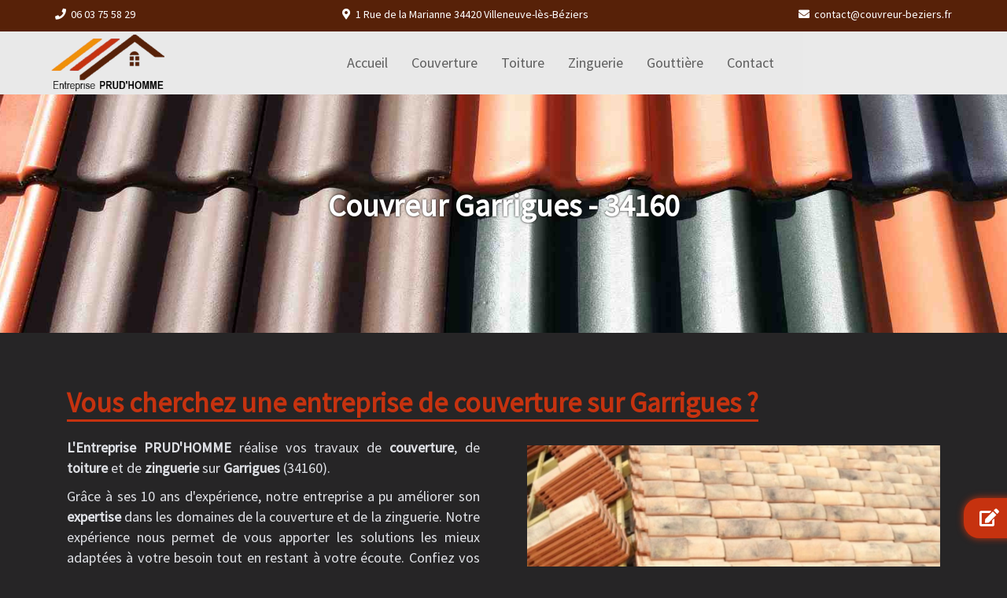

--- FILE ---
content_type: text/html; charset=utf-8
request_url: https://www.couvreur-beziers.fr/commune/couvreur-garrigues-34160
body_size: 6413
content:
<!DOCTYPE html>
<html lang="fr">
<head>
    <meta http-equiv="Content-Type" content="text/html; charset=utf-8" />
    <title>Couvreur Garrigues - PRUD&#x27;HOMME</title>
    <meta name="description" content="Vous recherchez une entreprise de couverture pour vos travaux &#xE0; Garrigues, H&#xE9;rault (34) ? Contactez l&#x27;Entreprise PRUD&#x27;HOMME pour un devis gratuit." />
    <meta name="keywords" content="Couvreur, Garrigues" />
    <meta name="viewport" content="width=device-width, initial-scale=1" />
    <link rel="canonical" href="https://www.couvreur-beziers.fr/commune/couvreur-garrigues-34160" />
    <link rel="apple-touch-icon" sizes="57x57" href="/Icons/apple-icon-57x57.png">
    <link rel="apple-touch-icon" sizes="60x60" href="/Icons/apple-icon-60x60.png">
    <link rel="apple-touch-icon" sizes="72x72" href="/Icons/apple-icon-72x72.png">
    <link rel="apple-touch-icon" sizes="76x76" href="/Icons/apple-icon-76x76.png">
    <link rel="apple-touch-icon" sizes="114x114" href="/Icons/apple-icon-114x114.png">
    <link rel="apple-touch-icon" sizes="120x120" href="/Icons/apple-icon-120x120.png">
    <link rel="apple-touch-icon" sizes="144x144" href="/Icons/apple-icon-144x144.png">
    <link rel="apple-touch-icon" sizes="152x152" href="/Icons/apple-icon-152x152.png">
    <link rel="apple-touch-icon" sizes="180x180" href="/Icons/apple-icon-180x180.png">
    <link rel="icon" type="image/png" sizes="192x192" href="/Icons/android-icon-192x192.png">
    <link rel="icon" type="image/png" sizes="32x32" href="/Icons/favicon-32x32.png">
    <link rel="icon" type="image/png" sizes="96x96" href="/Icons/favicon-96x96.png">
    <link rel="icon" type="image/png" sizes="16x16" href="/Icons/favicon-16x16.png">
    <link rel="manifest" href="/Icons/manifest.json">
    <meta name="msapplication-TileColor" content="#ffffff">
    <meta name="msapplication-TileImage" content="~/Icons/ms-icon-144x144.png">
    <meta name="theme-color" content="#ffffff">
    <link rel="stylesheet" type="text/css" href="https://fonts.googleapis.com/css?family=Source+Sans+Pro" />
    <link href="/lib/bootstrap/dist/css/bootstrap.min.css?v=916EbMg70RQy9LHiGkXzG8hSg9EdNy97GazNG_aiY1w" rel="stylesheet" />
    <link href="/lib/font-awesome/fontawesome-free-5.7.2-web/css/all.min.css?v=nAmazAk6vS34Xqo0BSrTb-abbtFlgsFK7NKSi6o7Y78" rel="stylesheet" />

    
    <link href="/lib/animate.css/animate.min.css?v=HtCCUh9Hkh__8U1OwcbD8epVEUdBvuI8wj1KtqMhNkI" rel="stylesheet" />


    
    
        <link href="/Content/css/site.min.css?v=23BZCM8RS9q-wPozBL0FHjr1jxVRARwPM1ahLC87qsk" rel="stylesheet" />
    

    <link rel="icon" href="/favicon.ico" />
</head>
<body id="myPage" data-spy="scroll" data-target=".navbar" data-offset="60">

    <div id="page-wrapper">

        <div id="page-header">
            <header id="masthead" role="banner">
                <div class="cust-topbar">
    <div class="container">
        <div class="row">
            <div class="col-xs-5 col-sm-5 col-md-3 text-left">
                <p>
                    <i class="fas fa-phone"></i>
                    <a href="tel:+33603755829">06 03 75 58 29</a>
                </p>
            </div>
            <div class="hidden-xs hidden-sm col-md-5 text-center">
                <p>
                    <i class="fas fa-map-marker-alt"></i>
                    <a href="/contact">1 Rue de la Marianne 34420 Villeneuve-lès-Béziers</a>
                </p>
            </div>
            <div class="col-xs-7 col-sm-7 col-md-4 text-right">
                <p>
                    <i class="fas fa-envelope"></i>
                    <a href="mailto:contact@couvreur-beziers.fr">contact@couvreur-beziers.fr</a>
                </p>
            </div>
        </div>
    </div>
</div>

                <nav class="navbar navbar-default navbar-fixed-top" role="navigation">
                    <div class="container">
                        <div class="navbar-header">
                            <button type="button" class="navbar-toggle" data-toggle="collapse" data-target="#bs-example-navbar-collapse-1">
                                <span class="sr-only">Toggle navigation</span>
                                <span class="icon-bar"></span>
                                <span class="icon-bar"></span>
                                <span class="icon-bar"></span>
                            </button>
                            <a class="navbar-brand" href="/">
                                <img src="/Images/entreprise-prudhomme-logo.png" alt="Entreprise PRUD'HOMME">
                            </a>
                        </div>
                        <div class="collapse navbar-collapse" id="bs-example-navbar-collapse-1">
                            <ul class="nav navbar-nav">
                                <li><a href="/"><span>Accueil</span></a></li>
                                <li><a href="/couverture"><span>Couverture</span></a></li>
                                <li><a href="/toiture"><span>Toiture</span></a></li>
                                <li><a href="/zinguerie"><span>Zinguerie</span></a></li>
                                <li><a href="/gouttiere"><span>Gouttière</span></a></li>
                                <li><a href="/contact"><span>Contact</span></a></li>
                            </ul>
                        </div>
                    </div>
                </nav>
            </header>
        </div>

        <div id="page-main">
            



<section class="cust-bg-vertical-slide-vitrine cust-section-pad-vertical-vitrine">
    <div class="container text-center">
        <div class="row">
            <div class="col-md-12">
                <h1>Couvreur Garrigues - 34160</h1>
            </div>
        </div>
    </div>
</section>

<section class="cust-section-pad-vertical">
    <div class="container text-center">
        <div class="row">
            <div class="col-md-12">
                <div class="cust-title-underline cust-title-underline-left">
                    <h2>Vous cherchez une entreprise de couverture sur Garrigues ?</h2>
                </div>
                <div class="row">
                    <div class="col-md-6 col-md-push-6">
                        <img class="img-responsive cust-img-pad-vertical cust-img-pad-col center-block" src="/Images/Commune/couvreur-3.jpg" alt="Couvreur">
                    </div>
                    <div class="col-md-6 col-md-pull-6 cust-bloc-pad cust-bloc-pad-col text-justify">
                        <p><strong>L'Entreprise PRUD'HOMME</strong> réalise vos travaux de <strong>couverture</strong>, de <strong>toiture</strong> et de <strong>zinguerie</strong> sur <strong>Garrigues</strong> (34160).</p>
                        <p>Grâce à ses 10 ans d'expérience, notre entreprise a pu améliorer son <strong>expertise</strong> dans les domaines de la couverture et de la zinguerie. Notre expérience nous permet de vous apporter les solutions les mieux adaptées à votre besoin tout en restant à votre écoute. Confiez vos travaux, en toute tranquillité, à un <strong>expert aguerri</strong> afin de bénéficier d'un <strong>travail dans les règles de l'art</strong>.</p>
                        <p>
                            Vous êtes à la recherche d'un <strong>couvreur</strong> sur <strong>Garrigues</strong> ?
                            N'hésitez pas et <a class="cust-underline" href="/contact">contactez-nous</a> maintenant pour demander un conseil ou un <strong>devis gratuit</strong>.
                        </p>
                        <p>
                            L'Entreprise PRUD'HOMME intervient sur <strong>Garrigues</strong>, commune de l&#x27;H&#xE9;rault qui compte environ 170 habitants, et nous nous déplaçons également sur tout le département de l'<a class="cust-underline" href="/departement/couvreur-zingueur-herault-34"><strong>Hérault</strong></a>.
                        </p>
                        <div class="text-center">
                            <a class="cust-outline-button cust-outline-button-red-inverse" href="/contact">Demander un devis gratuit</a>
                        </div>
                    </div>
                </div>
                <div class="row">
                    <div class="col-md-6 cust-bloc-pad cust-bloc-pad-col text-justify">
                        <h3>Un chantier de couverture ou de toiture ?</h3>
                        <p>L'Entreprise PRUD'HOMME prend en charge tous types de travaux de <strong>couverture</strong> et de <strong>toiture</strong>. La société peut réaliser la pose et la rénovation de la couverture de votre habitation, la réparation de fuites en urgence, le nettoyage et l'entretien de votre toiture.</p>
                        <p>Il est primordial de ne pas négliger votre toiture car elle assure la <strong>protection</strong> de votre habitation des aggressions extérieures comme les intempéries et les salissures végétales.</p>
                        <p>Elle doit aussi vous assurer une bonne <strong>isolation</strong> et ainsi éviter les pertes de chaleur et réduire vos dépenses énergétiques, tout en contribuant au confort des habitants.</p>
                        <p>Pour une <strong>rénovation</strong> ou une <strong>réparation urgente</strong>, faites appel à l'Entreprise PRUD'HOMME pour vos travaux à <strong>Garrigues</strong> afin d'avoir l'assurance d'une prestation de qualité réalisée dans les règles de l'art.</p>
                    </div>
                    <div class="col-md-6 cust-bloc-pad cust-bloc-pad-col text-justify">
                        <h3>Des travaux de zinguerie ou de goutti&#xE8;re ?</h3>
                        <p>Grâce à son savoir-faire et à ses 10 années d'expérience, l’Entreprise PRUD'HOMME peut prendre en charge tous vos <strong>travaux de zinguerie</strong> et de <strong>gouttière</strong>, quels que soient vos besoins.</p>
                        <p>Nous réalisons la <strong>réparation ou le remplacement</strong> de tous les éléments de zinguerie comme par exemple les cheneaux, gouttières, planches de rive, faîtages... et pour tous types de matériaux (zinc, cuivre, alu, PVC...).</p>
                        <p>Nous faisons la <strong>pose ou la réparation de fenêtre de toit</strong> avec l'assurance d'une étanchéité parfaite. Nous intervenons aussi pour le nettoyage, la pose, le remplacement ou la réparation de vos gouttières en alu, pvc, zinc et cuivre.</p>
                        <p>L'Entreprise PRUD'HOMME vous propose son expertise et son savoir-faire pour réaliser vos travaux de zinguerie et de gouttière sur <strong>Garrigues</strong>.</p>
                    </div>
                </div>
            </div>
        </div>
    </div>
</section>

<section class="cust-section-pad-vertical cust-bg-medium-gray">
    <div class="container text-center">
        <div class="row">
            <div class="col-md-12">
                <h2><span class="cust-specific-start-text">Nos</span> <span class="cust-specific-end-text">PRESTATIONS</span></h2>
                <div class="row">
                    <div class="col-lg-3 col-sm-6">
                        <div class="cust-bloc-pad-img-vertical-md-plus jvc-panel2">
                            <div class="cust-img-pad-vertical cust-img-pad-col-square">
                                <a href="/couverture">
                                    <div class="cust-container-overlay">
                                        <img class="cust-img-responsive-scale center-block" src="/Images/picto-couverture.jpg" alt="couverture">
                                        <div class="cust-overlay-bottom">
                                            <div>
                                                <h3>COUVERTURE</h3>
                                                <p>En savoir +</p>
                                            </div>
                                        </div>
                                    </div>
                                </a>
                            </div>
                            <a class="cust-outline-button cust-outline-button-marine cust-button-hideable" href="/couverture">En savoir +</a>
                        </div>
                    </div>
                    <div class="col-lg-3 col-sm-6">
                        <div class="cust-bloc-pad-img-vertical-md-plus jvc-panel2">
                            <div class="cust-img-pad-vertical cust-img-pad-col-square">
                                <a href="/toiture">
                                    <div class="cust-container-overlay">
                                        <img class="cust-img-responsive-scale center-block" src="/Images/picto-toiture.jpg" alt="toiture">
                                        <div class="cust-overlay-bottom">
                                            <div>
                                                <h3>TOITURE</h3>
                                                <p>En savoir +</p>
                                            </div>
                                        </div>
                                    </div>
                                </a>
                            </div>
                            <a class="cust-outline-button cust-outline-button-marine cust-button-hideable" href="/toiture">En savoir +</a>
                        </div>
                    </div>
                    <div class="col-lg-3 col-sm-6">
                        <div class="cust-bloc-pad-img-vertical-md-plus jvc-panel2">
                            <div class="cust-img-pad-vertical cust-img-pad-col-square">
                                <a href="/zinguerie">
                                    <div class="cust-container-overlay">
                                        <img class="cust-img-responsive-scale center-block" src="/Images/picto-zinguerie.jpg" alt="zinguerie">
                                        <div class="cust-overlay-bottom">
                                            <div>
                                                <h3>ZINGUERIE</h3>
                                                <p>En savoir +</p>
                                            </div>
                                        </div>
                                    </div>
                                </a>
                            </div>
                            <a class="cust-outline-button cust-outline-button-marine cust-button-hideable" href="/zinguerie">En savoir +</a>
                        </div>
                    </div>
                    <div class="col-lg-3 col-sm-6">
                        <div class="cust-bloc-pad-img-vertical-md-plus jvc-panel2">
                            <div class="cust-img-pad-vertical cust-img-pad-col-square">
                                <a href="/gouttiere">
                                    <div class="cust-container-overlay">
                                        <img class="cust-img-responsive-scale center-block" src="/Images/picto-gouttiere.jpg" alt="gouttiere">
                                        <div class="cust-overlay-bottom">
                                            <div>
                                                <h3>GOUTTIERE</h3>
                                                <p>En savoir +</p>
                                            </div>
                                        </div>
                                    </div>
                                </a>
                            </div>
                            <a class="cust-outline-button cust-outline-button-marine cust-button-hideable" href="/gouttiere">En savoir +</a>
                        </div>
                    </div>
                </div>

            </div>
        </div>
    </div>
</section>



<section class="cust-bg-anthracite-diagram cust-section-pad-vertical">
    <div class="container text-center">
        <div class="row">
            <div class="col-md-6">
                <div class="row">
                    <div class="col-md-4">
                        <div class="cust-div-top-sm">
                            <div class="cust-img-pad-vertical-md">
                                <img class="img-responsive cust-circle center-block" src="/Images/picto-garantie.png" alt="devis gratuit">
                            </div>
                        </div>
                        <p>Garantie décennale</p>
                    </div>
                    <div class="col-md-4">
                        <div class="cust-div-top-sm">
                            <div class="cust-img-pad-vertical-md">
                                <img class="img-responsive cust-circle center-block" src="/Images/picto-reactivite.png" alt="réactivité">
                            </div>
                        </div>
                        <p>Réactivité</p>
                    </div>
                    <div class="col-md-4">
                        <div class="cust-div-top-sm">
                            <div class="cust-img-pad-vertical-md">
                                <img class="img-responsive cust-circle center-block" src="/Images/picto-tarifs-competitifs.png" alt="tarifs compétitifs">
                            </div>
                        </div>
                        <p>Tarifs compétitifs</p>
                    </div>
                </div>
                <div class="row">
                    <div class="col-md-12 cust-div-top-sm">
                        <h3>Besoin d'un devis ou de renseignements ?</h3>
                        <p>N’hésitez pas à nous faire part de votre projet, nous saurons vous guider pour trouver la meilleure solution adaptée à votre budget.</p>
                        <div class="cust-section-pad-vertical-medium">
                            <a href="/contact"><img class="jvc-contact" src="/Images/devis.png" alt="Informations Entreprise PRUD'HOMME"></a>
                        </div>
                    </div>
                </div>
            </div>
            <div class="col-md-6">
                <div class="row">
                    <div class="col-md-12">
                        <h3>ENTREPRISE PRUD'HOMME</h3>
                        <p>
                            <i class="fas fa-phone"></i>
                            <a href="tel:+33603755829">06 03 75 58 29</a>
                        </p>
                        <p>
                            <i class="fas fa-envelope"></i>
                            <a href="mailto:contact@couvreur-beziers.fr">contact@couvreur-beziers.fr</a>
                        </p>
                    </div>
                </div>
                <div class="row">
                    <div class="col-md-12 cust-div-top-sm">
                        <p>1 Rue de la Marianne</p>
                        <p>34420 Villeneuve-lès-Béziers</p>
                    </div>
                </div>
                <div class="row">
                    <div class="col-md-12 cust-div-top-sm">
                        <h3>Nos horaires de contact</h3>
                        <p>Du lundi au samedi</p>
                        <p>24h/24</p>
                        <p><a href="/">Couvreur à Béziers</a></p>
                    </div>
                </div>
            </div>
        </div>
    </div>
</section>

<section class="cust-bg-link-diagram cust-section-pad-vertical">
    <div class="container text-center">
        <div class="row">
            <div class="col-md-12">
                <div class="cust-title-underline cust-title-underline-left">
                    <h3>Nous intervenons aussi dans ces communes</h3>
                </div>
            </div>
        </div>

        <div class="row">
                <div class="col-sm-6">
                        <div class="cust-title-underline-left cust-topic">
                            <h4>
                                <a href="/couverture">Couverture</a>
                            </h4>
                        </div>
                        <div class="cust-title-underline-left cust-topic-div-links">
                                <h5>
                                    <a href="/commune/couvreur-garrigues-34160">Couvreur sur Garrigues</a>
                                </h5>
                        </div>
                        <div class="cust-title-underline-left cust-topic-div-links">
                                <h5>
                                    <a href="/commune/couvreur-zingueur-garrigues-34160">Couvreur zingueur sur Garrigues</a>
                                </h5>
                        </div>
                        <div class="cust-title-underline-left cust-topic-div-links">
                                <h5>
                                    <a href="/commune/zingueur-garrigues-34160">Zingueur sur Garrigues</a>
                                </h5>
                        </div>
                        <div class="cust-title-underline-left cust-topic-div-links">
                                <h5>
                                    <a href="/commune/artisan-couvreur-garrigues-34160">Artisan couvreur sur Garrigues</a>
                                </h5>
                        </div>
                        <div class="cust-title-underline-left cust-topic-div-links">
                                <h5>
                                    <a href="/commune/entreprise-couverture-garrigues-34160">Entreprise couverture sur Garrigues</a>
                                </h5>
                        </div>
                </div>
                <div class="col-sm-6">
                        <div class="cust-title-underline-left cust-topic">
                            <h4>
                                <a href="/couverture">R&#xE9;novation de toiture</a>
                            </h4>
                        </div>
                        <div class="cust-title-underline-left cust-topic-div-links">
                                <h5>
                                    <a href="/commune/renovation-toiture-garrigues-34160">R&#xE9;novation toiture sur Garrigues</a>
                                </h5>
                        </div>
                        <div class="cust-title-underline-left cust-topic-div-links">
                                <h5>
                                    <a href="/commune/refection-toiture-garrigues-34160">Refection toiture sur Garrigues</a>
                                </h5>
                        </div>
                        <div class="cust-title-underline-left cust-topic-div-links">
                                <h5>
                                    <a href="/commune/reparation-toiture-garrigues-34160">R&#xE9;paration toiture sur Garrigues</a>
                                </h5>
                        </div>
                        <div class="cust-title-underline-left cust-topic-div-links">
                                <h5>
                                    <a href="/commune/changement-toiture-garrigues-34160">Changement toiture sur Garrigues</a>
                                </h5>
                        </div>
                        <div class="cust-title-underline-left cust-topic-div-links">
                                <h5>
                                    <a href="/commune/pose-toiture-garrigues-34160">Pose toiture sur Garrigues</a>
                                </h5>
                        </div>
                </div>
        </div>
    </div>
</section>
<div class="cust-contact-bar">
    <a href="/contact"><i class="fas fa-edit"></i>Devis gratuit</a>
</div>



        </div>

        <div id="page-footer">
            <footer class="footer">
                <div class="container text-center">
                    <div class="row">
                        <div class="col-md-12">
                            <div>
                                <a href="#myPage" class="scrollToTop" title="En haut">
                                    <span class="glyphicon glyphicon-chevron-up"></span>
                                </a>
                                <p>
                                    <a href="tel:+33603755829"><i class="fas fa-phone"></i></a>
                                    <a href="mailto:contact@couvreur-beziers.fr"><i class="fas fa-envelope"></i></a>
                                </p>
                            </div>
                            <!-- Copyright -->
                            <div class="copyright">
                                <ul class="credit">
                                    <li><a href="/"><i class="far fa-copyright"></i> 2019 Entreprise PRUD'HOMME</a></li>
                                    <li><a href="http://www.sitewebfacile.fr"> by Sitewebfacile</a></li>
                                    <li><a href="/mentions-legales">Mentions légales</a></li>
                                </ul>
                            </div>
                        </div>
                    </div>
                </div>
            </footer>
        </div>
    </div>

    <script src="/lib/jquery/dist/jquery.min.js?v=FgpCb_KJQlLNfOu91ta32o_NMZxltwRo8QtmkMRdAu8"></script>
    <script src="/lib/bootstrap/dist/js/bootstrap.min.js?v=U5ZEeKfGNOja007MMD3YBI0A3OSZOQbeG6z2f2Y0hu8"></script>
    <script src="/lib/jQuery-viewport-checker/dist/jquery.viewportchecker.min.js?v=VijNzkE1B0xxQ4Y8t3TeZVrOhKBbS7JLwgCZ0nOzTJE"></script>

    

    
    
        <script src="/Content/js/site.min.js?v=_Ncp0PxlmRKBm9ki0dY_s6tDa_YqQ1fDjk2cfeI6b0M"></script>
        <script src="/Content/js/animation.min.js?v=ncLBSKed6Ln5N8lejA1cdyFS8mkNs3lhzAb0QzKttSg"></script>
    

    <script src="/Content/js/ga.min.js?v=YgZrglApwtWgV1dVo4qPOgdLb6KAZTZ4LYS8LTtcIaI"></script>

</body>
</html>


--- FILE ---
content_type: text/css
request_url: https://www.couvreur-beziers.fr/Content/css/site.min.css?v=23BZCM8RS9q-wPozBL0FHjr1jxVRARwPM1ahLC87qsk
body_size: 56046
content:
/*!
 * Start Bootstrap - Shop Homepage (http://startbootstrap.com/)
 * Copyright 2013-2016 Start Bootstrap
 * Licensed under MIT (https://github.com/BlackrockDigital/startbootstrap/blob/gh-pages/LICENSE)
 */
@media(max-width:767px){.navbar-header{float:none}.navbar-toggle{display:block}.navbar-collapse{border-top:1px solid transparent;box-shadow:inset 0 1px 0 rgba(0,0,0,.1)}.navbar-collapse.collapse{display:none !important}.navbar-nav{float:none !important;margin:7.5px -15px}.navbar-nav>li{float:none}.navbar-nav>li>a{padding-top:10px;padding-bottom:10px}.navbar-text{float:none;margin:15px 0}.navbar-collapse.collapse.in{display:block !important}.collapsing{overflow:hidden !important}}body{padding-top:120px;font-family:'Source Sans Pro',sans-serif;background-color:#262526;color:#dfe1e6}a{color:#c6320f;text-decoration:none;outline:0;-webkit-transition:all .4s ease-in-out;-moz-transition:all .4s ease-in-out;-o-transition:all .4s ease-in-out;transition:all .4s ease-in-out;background-color:transparent}a:hover{color:#ef9008}section h1{font-size:2.8em;padding-bottom:30px;font-weight:900;color:#c6320f}section h2{font-size:2.5em;padding-bottom:20px;font-weight:600;color:#c6320f}section h3{font-size:2.1em;color:#c6320f}section h4{font-size:1.8em}section h5{font-size:1.3em;font-weight:bold}section p{font-size:1.3em}section p.lead{font-size:1.3em;font-weight:bold}@media(min-width:768px) and (max-width:991px){section h1{font-size:2.7em}section h2{font-size:2.4em}section h3{font-size:1.8em}section h4{font-size:1.6em}}@media(max-width:767px){section h1{font-size:2em;padding-bottom:20px}section h2{font-size:1.6em;padding-bottom:10px}section h3{font-size:1.4em}section h4{font-size:1.3em}}.carousel-holder{margin-bottom:0}.carousel-control,.item{border-radius:4px}.carousel-inner img{width:100%;margin:auto}.carousel-inner video{height:100%;width:100%;object-fit:cover;margin:auto}.carousel-caption{top:20%;bottom:initial;transform:translateY(-50%)}.caption{height:125px;overflow:hidden}.caption h3 h4{white-space:nowrap}.thumbnail img{width:100%}.addToCart{padding-right:10px;padding-left:10px}.thumbnail{padding:0}.thumbnail .caption-full{padding:9px;color:#333}.footer{background-color:#0e1114}.footer{padding:30px 0}.footer .glyphicon{font-size:20px;margin-bottom:20px;color:#c6320f}.footer .glyphicon:hover{color:#ef9008}.footer a{font-size:14px;padding:10px;transition:all .5s ease;color:#c6320f}.footer ul a{color:#cfd8dc}.footer a:hover{color:#ef9008}.footer .copyright{text-align:center;font-size:18px}.footer ul.credit{height:1em;line-height:1em;margin:0;padding:0;padding-top:10px}.footer ul.credit li{display:inline-block;border-left:solid 1px rgba(128,128,128,.2);padding-left:1.25em;margin-left:1.25em}.footer ul.credit li:first-child{border-left:0;padding-left:0;margin-left:0}@media(max-width:767px){.footer ul.credit{height:auto;text-align:center}.footer ul.credit li{display:block;border:0;padding:.75em 0 0 0;margin:0}.footer ul.credit li:first-child{padding-top:0}}.navbar-default{background:rgba(255,255,255,.9);color:#5f5f5f;border:0}.navbar-default .navbar-nav li a:hover,.navbar-default .navbar-nav li a:focus{color:#c6320f}.navbar-default .navbar-nav.navbar-right li a:hover,.navbar-default .navbar-nav.navbar-right li a:focus{color:#c6320f}.navbar-default .navbar-toggle .icon-bar{background-color:#5f5f5f}.nav.navbar-nav.navbar-right li a{color:#5f5f5f;font-size:1.3em;font-weight:500}.navbar .nav>li>a{color:#5f5f5f;font-size:1.3em;font-weight:500}@media(max-width:991px){.nav.navbar-nav.navbar-right li a,.navbar .nav>li>a{font-size:1.1em;padding-left:10px;padding-right:10px}}.dropdown-header{font-size:1.1em;font-weight:bold}.navbar-default .navbar-nav .dropdown-menu>li>a{color:#5f5f5f}.navbar-default .navbar-nav .dropdown-menu>li>a:focus,.navbar-default .navbar-nav .dropdown-menu>li>a:hover{color:#c6320f}.navbar-default .navbar-nav .open .dropdown-menu>li>a{color:#5f5f5f}.navbar-default .navbar-nav .open .dropdown-menu>li>a:focus,.navbar-default .navbar-nav .open .dropdown-menu>li>a:hover{color:#c6320f}.navbar-brand{padding:0}.navbar-brand>img{height:100%;padding:4px 5px 4px 10px;width:auto}@media(max-width:767px){.navbar-brand>img{padding:10px 7px 10px 7px}}.navbar{min-height:80px}.navbar-brand{line-height:80px;height:80px}.navbar-toggle{margin-top:23px;padding:9px 10px !important}@media(min-width:768px){.navbar-nav>li>a{padding-top:30px;line-height:20px;padding-bottom:20px}}.navbar-nav>li>a{font-family:'Segoe UI','Source Sans Pro',sans-serif}.navbar-nav>li>a span{display:inline-block;padding-bottom:10px}.navbar-nav>li>a:hover span,.navbar-nav>li>a:focus span{display:inline-block;border-bottom:2px solid #c6320f;padding-bottom:8px}.navbar-nav.navbar-right li a:hover span,.navbar-nav.navbar-right li a:focus span{display:inline-block;border-bottom:2px solid #c6320f;padding-bottom:8px}@media(min-width:768px){.navbar .navbar-nav{display:inline-block;float:none;vertical-align:top}.navbar .navbar-collapse{text-align:center}}.navbar-fixed-top{top:40px}.cust-topbar{top:0;position:fixed;height:40px;width:100%;z-index:100;background-color:#572108;padding:8px 0}.cust-topbar .fas{color:#fff}.cust-topbar a{padding-left:3px;text-decoration:none;color:#fff;font-size:14px}.cust-topbar a:focus,.cust-topbar a:hover{color:#e6e6e6}@media(max-width:991px){.cust-topbar a{font-size:13px}}@media(max-width:767px){.cust-topbar a{font-size:11px}}.carousel-fade .carousel-inner .item{opacity:0;transition-property:opacity}.carousel-fade .carousel-inner .active{opacity:1}.carousel-fade .carousel-inner .active.left,.carousel-fade .carousel-inner .active.right{left:0;opacity:0;z-index:1}.carousel-fade .carousel-inner .next.left,.carousel-fade .carousel-inner .prev.right{opacity:1}.carousel-fade .carousel-control{z-index:2}@media all and (transform-3d),(-webkit-transform-3d){.carousel-fade .carousel-inner>.item.next,.carousel-fade .carousel-inner>.item.active.right{opacity:0;-webkit-transform:translate3d(0,0,0);transform:translate3d(0,0,0)}.carousel-fade .carousel-inner>.item.prev,.carousel-fade .carousel-inner>.item.active.left{opacity:0;-webkit-transform:translate3d(0,0,0);transform:translate3d(0,0,0)}.carousel-fade .carousel-inner>.item.next.left,.carousel-fade .carousel-inner>.item.prev.right,.carousel-fade .carousel-inner>.item.active{opacity:1;-webkit-transform:translate3d(0,0,0);transform:translate3d(0,0,0)}}.cust-map-responsive{overflow:hidden;padding-bottom:40%;position:relative;height:0}@media(max-width:575px){.cust-map-responsive{padding-bottom:100%}}@media(min-width:576px) and (max-width:991px){.cust-map-responsive{padding-bottom:70%}}@media screen and (max-width:575px){#rc-imageselect,.g-recaptcha{transform:scale(.77);-webkit-transform:scale(.77);transform-origin:0 0;-webkit-transform-origin:0 0}}@media screen and (min-width:576px){.g-recaptcha{display:inline-block}}.nopadding{padding:0 !important;margin:0 !important}.cust-title{font-size:3em;padding-bottom:20px;font-weight:bold}@media(min-width:768px) and (max-width:991px){.cust-title{font-size:3em;padding-bottom:15px}}@media(max-width:767px){.cust-title{font-size:2.5em;padding-bottom:10px}}.cust-subtitle{font-size:2.5em;padding-bottom:20px;font-family:'Segoe Script','Source Sans Pro',sans-serif;font-weight:bold}@media(min-width:768px) and (max-width:991px){.cust-subtitle{font-size:2.1em;padding-bottom:15px}}@media(max-width:767px){.cust-subtitle{font-size:1.8em;padding-bottom:10px}}.cust-title-underline h2{display:inline-block;border-bottom:3px solid #c6320f;padding-bottom:2px}.cust-title-underline-left{text-align:left;padding-left:15px}@media(max-width:992px){.cust-title-underline-left{text-align:center;padding-left:0}}.cust-title-underline-right{text-align:right;padding-right:15px}@media(max-width:992px){.cust-title-underline-right{text-align:center;padding-right:0}}.cust-bg-ardoise h3{font-size:2em;padding-bottom:20px;font-family:'Segoe Script','Source Sans Pro',sans-serif;font-weight:bold}.cust-bg-ardoise p{font-size:1.3em;padding-bottom:10px;font-family:'Segoe Script','Source Sans Pro',sans-serif;font-weight:bold}.cust-caption-news{height:150px}.cust-infos{padding:10px;margin-bottom:80px}@media(max-width:991px){.cust-infos{margin-left:0;margin-right:0}}.cust-infos-details{padding:30px;background-color:#f4f4f4;color:#5f5f5f}.cust-infos-form{padding:30px;background-color:#c6320f;color:#fff}.cust-infos-form a{padding-left:5px;padding-right:5px;text-decoration:underline;color:#c0c0c0}.cust-infos-form a:focus,.cust-infos-form a:hover{color:#5f5f5f}@media(max-width:575px){.cust-infos-form a.cust-infos-form-a{font-size:.9em}}.cust-infos-bloc{padding-top:20px;padding-bottom:20px}.cust-infos-lead{font-size:1.4em;font-weight:500}.cust-infos .fas{padding-top:15px}@media(min-width:992px){.cust-infos.row.cust-display-flex{display:flex;flex-wrap:wrap}.cust-infos.row.cust-display-flex>[class*='col-']{display:flex;flex-direction:column}}.cust-bloc-style-specific h2{color:#c30}.cust-bloc-text{padding:15px}.cust-specific-start-text{letter-spacing:5px;padding-right:15px}.cust-specific-end-text{letter-spacing:5px}section .cust-img-pad-col{padding-left:15px;padding-right:15px}@media(max-width:991px){section .cust-img-pad-col{padding-left:0;padding-right:0}}section .cust-img-pad-col-square{padding-left:15px;padding-right:15px}@media(max-width:991px){section .cust-img-pad-col-square{padding-left:20px;padding-right:20px}}section .cust-img-pad-col2{padding-left:50px;padding-right:50px}.cust-img-pad-vertical{padding:20px 0}.cust-img-pad-vertical-lg{padding:40px 0}.cust-img-pad-vertical-md{padding:10px 0}.cust-img-pad{padding:20px}.cust-img-mar-top{margin-top:10px}.cust-img-pic{border:10px solid #fff;-webkit-backface-visibility:hidden;float:left;overflow:hidden;-webkit-box-shadow:5px 5px 5px #111;box-shadow:5px 5px 5px #111;-webkit-transition:all .5s ease;-moz-transition:all .5s ease;-o-transition:all .5s ease;transition:all .5s ease;margin:30px 0}@media(max-width:767px){.cust-img-pic{border:5px solid #fff}}.cust-img-rotate2{-webkit-transform:rotate(2deg);-moz-transform:rotate(2deg);-o-transform:rotate(2deg);-ms-transform:rotate(2deg);transform:rotate(2deg)}.cust-img-rotate2:hover{-webkit-transform:rotate(-2deg);-moz-transform:rotate(-2deg);-o-transform:rotate(-2deg);-ms-transform:rotate(-2deg);transform:rotate(-2deg)}.cust-img-rotate2m{-webkit-transform:rotate(-2deg);-moz-transform:rotate(-2deg);-o-transform:rotate(-2deg);-ms-transform:rotate(-2deg);transform:rotate(-2deg)}.cust-img-rotate2m:hover{-webkit-transform:rotate(2deg);-moz-transform:rotate(2deg);-o-transform:rotate(2deg);-ms-transform:rotate(2deg);transform:rotate(2deg)}.cust-portrait{opacity:.35}@media(max-width:767px){.cust-portrait{position:absolute;right:0;opacity:.15;max-width:400px}}.cust-img-animate{-webkit-backface-visibility:hidden;overflow:hidden;-webkit-transition:all .5s ease;-moz-transition:all .5s ease;-o-transition:all .5s ease;transition:all .5s ease;margin-top:30px;margin-bottom:80px;width:80px}@media(max-width:767px){.cust-img-animate{width:70px;margin-bottom:60px}}.cust-img-responsive-scale{display:block;width:100%;height:auto}.cust-img-full{display:block;width:100%;height:auto}@media(max-width:991px){.cust-img-full{padding-top:70px}}.cust-img-scale{transition:all .3s ease}.cust-img-scale:hover{-ms-transform:scale(1.08,1.08);-webkit-transform:scale(1.08,1.08);-moz-transform:scale(1.05,1.05);-o-transform:scale(1.05,1.05);transform:scale(1.08,1.08)}.cust-octo,.cust-octo div{margin:0 auto 50px auto;transform-origin:50% 50%;overflow:hidden;width:150px;height:150px}.cust-octo{transform:rotate(45deg)}.cust-octo1{transform:rotate(-45deg)}.cust-circle{background-color:#c6320f;border-radius:50%;display:inline-block}.cust-img-round{border-radius:50%}.cust-img-round-md{padding:40px;border-radius:50%}.cust-img-shift{box-shadow:-15px 15px #c6320f}@media(max-width:991px){.cust-img-shift{box-shadow:-10px 10px #c6320f}}.cust-img-shift-down{box-shadow:-30px 30px #c6320f}@media(max-width:991px){.cust-img-shift-down{box-shadow:-15px 15px #c6320f}}.cust-iframe-featured{display:block;width:100%}.cust-outline-button{text-align:center;border-radius:20px;font-size:18px;line-height:24px;min-width:106px;padding:5px 10px;margin-top:15px;display:inline-block}.cust-outline-button:hover{text-decoration:none}.cust-outline-button.cust-outline-button-white{border:2px solid #fff;color:#fff}.cust-outline-button.cust-outline-button-white:hover{background-color:rgba(255,255,255,.3);color:#fff}.cust-outline-button.cust-outline-button-blue{border:2px solid #4597cb;color:#4597cb}.cust-outline-button.cust-outline-button-blue:hover{background-color:#4597cb;color:#fff}.cust-outline-button.cust-outline-button-blue-inverse{background-color:#4597cb;color:#fff}.cust-outline-button.cust-outline-button-blue-inverse:hover{background-color:#337ab7;color:#fff}.cust-outline-button.cust-outline-button-black{border:2px solid #000;color:#000}.cust-outline-button.cust-outline-button-black:hover{background-color:#000;color:#fff}.cust-outline-button.cust-outline-button-black-inverse{background-color:#2f4f4f;color:#fff}.cust-outline-button.cust-outline-button-black-inverse:hover{background-color:#000;color:#fff}.cust-outline-button.cust-outline-button-green-inverse{background-color:#c6320f;color:#fff}.cust-outline-button.cust-outline-button-green-inverse:hover{background-color:#23b14d;color:#fff}.cust-outline-button.cust-outline-button-marine{border:2px solid #c6320f;color:#c6320f}.cust-outline-button.cust-outline-button-marine:hover{background-color:#c6320f;color:#fff}.cust-outline-button.cust-outline-button-red-inverse{background-color:#c6320f;color:#fff}.cust-outline-button.cust-outline-button-red-inverse:hover{background-color:#ef9008;color:#fff}.cust-outline-button.cust-outline-button-choco-inverse{background-color:#996747;color:#fff}.cust-outline-button.cust-outline-button-choco-inverse:hover{background-color:#000;color:#fff}.cust-outline-button.cust-outline-button-caramel-inverse{background-color:#c48b4a;color:#fff}.cust-outline-button.cust-outline-button-caramel-inverse:hover{background-color:#e5c76e;color:#fff}.cust-img-button-grey{height:150px;width:150px;border-radius:125px;border:5px solid #e0e0e0;background:linear-gradient(to bottom,#e0e0e0 0%,#fff 100%);box-shadow:0 0 0 2px #ededed inset,0 6px 6px rgba(0,0,0,.07),0 -3px 6px rgba(255,255,255,.94);transition:all .3s ease}.cust-img-button-grey:hover{background:linear-gradient(to top,#e0e0e0 0%,#fff 100%)}@media(min-width:1200px){.cust-button-hideable{display:none}}.cust-bg-vertical-slide-vitrine{background-image:url(/Images/bg-sliding-vertical-entete.jpg);background-size:cover;background-position:top;background-attachment:fixed;color:#fff}.cust-bg-vertical-slide-vitrine h1{color:#fff;text-shadow:0 0 3px #000}.cust-bg-vertical-slide-accueil{background-image:url(/Images/bg-sliding-vertical-accueil.jpg);background-size:cover;background-position:top;background-attachment:fixed;color:#fff}.cust-bg-vertical-slide-prestations{background-image:url(/Images/bg-sliding-vertical-prestations.jpg);background-size:cover;background-position:top;background-attachment:fixed;color:#fff}.cust-bg-vertical-slide-prestations h2{color:#fff;padding-bottom:10px}.cust-bg-vertical-slide-prestations h3{color:#fff}.cust-bg-vertical-slide-eco{background-image:url(/Images/bg-sliding-vertical-eco.jpg);background-size:cover;background-position:top;background-attachment:fixed;color:#fff}.cust-bg-vertical-slide-eco h1{color:#fff}.cust-bg-shadow{-webkit-box-shadow:inset 0 0 150px 0 rgba(0,0,0,.3);-moz-box-shadow:inset 0 0 150px 0 rgba(0,0,0,.3);box-shadow:inset 0 0 150px 0 rgba(0,0,0,.3)}.cust-bg-light-gray{background-color:#ededed}.cust-bg-gray{background-color:#f4f4f4}.cust-bg-medium-gray{background-color:#e6e6e6}.cust-bg-light-grayish-blue{background-color:#f0f0f0}.cust-bg-light-grayish-electra{background-color:#eaeae9}.cust-bg-dark-green{background-color:#104f51;color:#eaeae9}.cust-bg-dark-blue{background-color:#1c2748;color:#eaeae9}.cust-bg-dark-blue h2{color:#eaeae9}.cust-bg-white{background-color:#fff}.cust-bg-alphalte-diagram{background-image:url(/Images/bg-asphalte.jpg);background-repeat:repeat;background-position:center;text-align:center}.cust-bg-black-diagram{background-color:#000;padding:160px 0 88px;text-align:center;color:#fff}.cust-bg-gray-diagram{background-image:url(/Images/bg-gray-diagram.jpg);background-repeat:repeat;background-position:center;text-align:center}.cust-bg-anthracite-diagram{background-color:#572108;text-align:center;color:#fff}.cust-bg-anthracite-diagram h3{font-size:16px;color:#fff}.cust-bg-anthracite-diagram p{font-size:14px;color:#fff}.cust-bg-anthracite-diagram a{font-size:14px;padding:10px;transition:all .5s ease;color:#cfd8dc}.cust-bg-anthracite-diagram a:hover{color:#ef9008}.cust-bg-link-diagram{background-color:#0e1114}.cust-bg-link-diagram h3{font-size:18px;color:#fff}.cust-bg-link-diagram p{font-size:14px;color:#fff}.cust-bg-link-diagram a{font-size:14px;transition:all .5s ease;color:#cfd8dc}.cust-bg-link-diagram a:hover{color:#ef9008}.cust-bg-link-diagram h4 a{font-size:17px}.cust-color-orange-dark{color:#ff8636}.cust-color-orange{color:#ff3069}.cust-color-red{color:#f00}.cust-color-eco{color:#76ad40}.cust-color-white{color:#fff}.cust-color-black{color:#000}.cust-color-black h3{color:#000}.cust-carousel-full-screen .item{height:2160px;background-size:cover;background-position:center;background-repeat:no-repeat}.cust-carousel-full-screen img{display:none !important}.cust-carousel-full-screen video{display:none}.cust-carousel-control{color:#c6320f;background-image:none !important}.cust-carousel-control:hover{color:#ef9008}.cust-carousel-control:focus{color:#ef9008}.cust-carousel-caption h3{color:#fff;text-shadow:0 0 3px #000;font-size:3em;font-weight:900}.cust-carousel-caption p{font-size:2.5em;font-weight:bold;text-shadow:0 0 3px #000}@media(min-width:768px) and (max-width:991px){.cust-carousel-caption h3{font-size:2em}.cust-carousel-caption p{font-size:1.8em}}@media(min-width:576px) and (max-width:767px){.cust-carousel-caption h3{font-size:1.8em}.cust-carousel-caption p{font-size:1.6em}}@media(max-width:575px){.cust-carousel-caption h3{font-size:1.5em}.cust-carousel-caption p{font-size:1.3em}}.cust-carousel-caption-fix h3{font-size:2.3em;margin-bottom:50px;font-weight:bold}.cust-carousel-caption-fix p{font-size:2em;margin-bottom:100px}@media(max-width:991px){.cust-carousel-caption-fix h3{font-size:1.5em;margin-bottom:30px}.cust-carousel-caption-fix p{font-size:1.3em}}@media(max-width:575px){.cust-carousel-caption-hideable{display:none}}.cust-carousel-text-lead{display:inline-block}.cust-sticker-overlay{color:#fff;position:absolute;z-index:12;top:35%;right:50%;transform:translateX(175px);width:100%;text-align:center}.cust-sticker-infos{display:table;vertical-align:middle;position:absolute;width:350px;height:200px;background:rgba(198,50,15,.85);border-radius:20px;right:0%;top:50%;margin-right:0%;margin-top:0%;z-index:1}.cust-sticker-infos:before{content:"";position:absolute;right:100%;top:37%;width:0;height:0;border-top:26px solid transparent;border-right:52px solid rgba(198,50,15,.85);border-bottom:26px solid transparent}.cust-sticker-infos-bloc{display:table-cell;vertical-align:middle;height:100%;text-align:center;color:#fff;position:relative;z-index:1}.cust-sticker-infos-bloc .cust-tiret{width:17px;height:2px;background-color:#fff;display:block;margin:20px auto}.cust-sticker-infos-bloc p,.cust-sticker-infos-bloc a{font-size:1.1em}.cust-sticker-infos-bloc .cust-tel{font-size:1.4em;font-weight:900;color:#fff}@media(max-width:991px){.cust-sticker-overlay{top:40%;transform:translateX(110px)}.cust-sticker-infos{width:220px;height:120px}.cust-sticker-infos:before{border-top:13px solid transparent;border-right:26px solid rgba(198,50,15,.85);border-bottom:13px solid transparent}.cust-sticker-infos-bloc .cust-tiret{margin:10px auto}.cust-sticker-infos-bloc p,.cust-sticker-infos-bloc a{font-size:.9em}.cust-sticker-infos-bloc .cust-tel{font-size:1.2em;font-weight:900;color:#fff}.cust-sticker-caption-hideable{display:none}}.cust-link-phone a{text-decoration:underline;color:#c6320f}.cust-link-phone a:focus,.cust-link-phone a:hover{color:#5f5f5f}@media(max-width:575px){.cust-link-phone-xs a{font-size:.9em}}a.cust-anchor{display:block;position:relative;top:-170px;visibility:hidden}.cust-form-group{padding-top:10px}.cust-form-group-label{text-align:left}.cust-form-warning-message{color:#f00;font-size:1.5em}.cust-form-btn-white{border:2px solid #fff;background-color:rgba(255,255,255,.1);color:#fff}.cust-form-btn-white:hover{background-color:rgba(255,255,255,.3);color:#fff}section .cust-bloc-pad-col{padding-left:30px;padding-right:30px}@media(max-width:991px){section .cust-bloc-pad-col{padding-left:15px;padding-right:15px}}section .cust-bloc-pad{padding-top:10px;padding-bottom:30px}section .cust-bloc-pad ul{padding-left:0}section .cust-bloc-pad ul li{list-style-type:none}section .cust-bloc-pad-img-vertical{padding-top:50px;padding-bottom:30px}section .cust-bloc-pad-img-vertical-md{padding-top:20px;padding-bottom:30px}section .cust-bloc-pad-img-vertical-md-plus{margin-top:20px;margin-bottom:50px}.cust-bloc-pad-img-vertical-lg{padding-top:70px;padding-bottom:70px}section .cust-bloc-pad-img{padding-bottom:30px}section .cust-bloc-pad-top{padding-top:20px;padding-bottom:10px}@media(max-width:767px){section .cust-bloc-pad-img{padding-bottom:50px}}.cust-section-pad-vertical{padding-top:50px;padding-bottom:50px}.cust-section-pad-vertical-top{padding-top:50px}.cust-section-pad-vertical-vitrine{padding-top:100px;padding-bottom:100px}.cust-section-pad-vertical-medium{padding-top:40px;padding-bottom:40px}.cust-section-pad-vertical-sm{padding-top:30px;padding-bottom:30px}.cust-section-pad-vertical-double-thumbnails h2{padding-top:20px}.cust-section-pad-vertical-double-thumbnails p{padding-left:40px;padding-right:40px;font-size:1.2em}.cust-section-pad-carousel{padding-top:0;padding-bottom:10px}.cust-section-empty{height:500px}.cust-section-circle-rounded{background-size:100% 140px;height:140px;top:-70px;position:relative;z-index:10;background-image:url('[data-uri]')}@media(max-width:767px){.cust-section-circle-rounded{background-size:200% 140px;background-position:center}}.cust-section-arrow-top{background-size:100% 140px;height:140px;top:0;position:relative;z-index:10;background-image:url('[data-uri]')}.cust-section-arrow-bottom{background-size:100% 140px;height:140px;top:0;position:relative;z-index:10;background-image:url('[data-uri]')}.cust-section-arrow-bottom-gray{background-size:100% 140px;height:140px;top:0;position:relative;z-index:10;background-image:url('[data-uri]')}@media(max-width:767px){.cust-section-arrow-top,.cust-section-arrow-bottom,.cust-section-arrow-bottom-gray{background-size:200% 140px;background-position:center}}.cust-div-bottom-md{margin-bottom:40px}.cust-div-bottom{margin-bottom:70px}.cust-div-top-md{margin-top:40px}.cust-div-top{margin-top:30px}.cust-div-top-sm{margin-top:20px}.cust-pad-top{padding-top:40px}.cust-pad-top-sm{padding-top:10px}.cust-pad-bottom{padding-bottom:40px}.cust-div-footer-buttons{padding:10px}p.cust-p-inline{display:inline}@media(max-width:991px){.cust-pad-top-screen-sm{padding-top:50px}.cust-pad-bottom-screen-sm{padding-bottom:70px}}.cust-bloc-pad-container h3{padding-bottom:20px}.cust-bloc-pad-container i{padding-right:10px}.cust-bloc-picto-desc img{padding-top:20px}.cust-bloc-picto-desc h3{font-size:1.5em;font-weight:bold;padding-top:30px;padding-bottom:40px}.cust-bloc-picto-desc p{padding-left:40px;padding-right:40px}.cust-bloc-picto-desc i{padding-right:10px}.cust-bloc-check .cust-bloc-check-list p{padding-bottom:15px}@media(min-width:992px) and (max-width:1199px){.cust-bloc-check .cust-bloc-check-list p{font-size:1.2em}}.cust-bloc-icon-fa .fas{padding-right:10px}.cust-bloc-check-fa p{padding-left:20px}.cust-bloc-check-fa .fas{padding-right:10px}.cust-bloc-link a{text-decoration:underline;color:#001c34}.cust-bloc-link a:hover,.cust-bloc-link a:focus{color:#5f5f5f}.cust-left-item{float:left}.cust-right-item{float:right}.cust-underline{text-decoration:underline}p.cust-p-margin-top{margin-top:30px;margin-bottom:20px}.cust-contact-bar{position:fixed;bottom:5%;right:-145px;background:#c6320f;z-index:10;border-top-left-radius:20px;border-bottom-left-radius:20px;padding-left:10px;padding-right:10px;color:#fff;box-shadow:0 0 10px #c6320f;transition:right .5s ease}.cust-contact-bar:hover{right:0}.cust-contact-bar a{display:block;text-align:center;padding:10px;transition:all .3s ease;color:#fff;font-size:22px}.cust-contact-bar .fas{padding-right:20px}@media(min-width:768px) and (max-width:991px){.cust-contact-bar{right:-145px}.cust-contact-bar a{font-size:22px}}@media(max-width:767px){.cust-contact-bar{right:-135px}.cust-contact-bar a{font-size:20px}}.cust-a-pill{display:inline-block !important;font-size:22px}@media(max-width:767px){.cust-a-pill{font-size:13px}}@media(max-width:359px){.cust-a-pill{font-size:10px}}.nav-pills>li.active>.cust-a-pill,.nav-pills>li.active>.cust-a-pill:focus,.nav-pills>li.active>.cust-a-pill:hover{background:#ef9008}.cust-tab-content table tr td:nth-child(2){min-width:80px;text-align:center}.cust-container-overlay{text-align:center;position:relative}.cust-container-overlay .cust-overlay-bottom{position:absolute;bottom:0;left:50%;background-color:rgba(0,0,0,.4);overflow:hidden;width:100%;-webkit-transform:translateX(-50%);transform:translateX(-50%);height:68px;transition:.5s ease}.cust-container-overlay .cust-overlay-bottom h3{padding-top:4px;font-size:1.2em;color:#fff}.cust-container-overlay .cust-overlay-bottom p{font-size:1.3em;font-style:italic;padding-top:90px;color:#fff}.cust-container-overlay:hover .cust-overlay-bottom{height:100%}.cust-postit-container .cust-postit{background-color:#572108}@media(max-width:991px){.cust-postit-container .cust-postit .cust-postit-sm-center{text-align:center}.cust-postit-container .cust-postit h4.cust-postit-sm-center{font-weight:800}}@media(min-width:992px){.cust-postit-container{position:relative}.cust-postit-container .cust-postit{position:absolute;top:-250px;left:50%;z-index:1}}.cust-bloc-items{margin:70px 20px 0 20px}.cust-bloc-items-lg{margin:70px 0 40px 0}.cust-bloc-item{border:2px solid #e6e6e6;border-radius:10px;margin:0 20px 60px 20px;height:470px}.cust-bloc-item-noborder{border:none}.cust-bloc-item-override-height{height:560px}.cust-bloc-item-override-height2{height:390px}.cust-bloc-item-override-height3{height:150px}@media(max-width:991px){.cust-bloc-item{height:auto;padding-bottom:20px}}.cust-bloc-item-title{position:relative;padding-top:50px;padding-bottom:20px}.cust-bloc-item-title span{position:absolute;color:#ef9008;top:-42px;left:50%;transform:translateX(-50%)}.cust-bloc-item-title h4{padding-left:10px;padding-right:10px}.cust-bloc-item-content p{text-align:left;padding-left:30px;padding-right:20px}.cust-bloc-item-content p .far{padding-right:10px}@media(max-width:767px){.cust-bloc-item-content p{font-size:1.2em}}.cust-bloc-values .fa-stack-2x{color:#c6320f}.cust-bloc-values .fa-stack-1x{color:#fff}.cust-topic h4{padding-top:10px;padding-bottom:10px}.cust-topic-div-links{padding-bottom:10px}.my-gallery{margin-top:30px;width:100%}.my-gallery figcaption{display:none}.jvc-hidden{opacity:0}.jvc-visible{opacity:1}

--- FILE ---
content_type: text/plain
request_url: https://www.google-analytics.com/j/collect?v=1&_v=j102&a=5871446&t=pageview&_s=1&dl=https%3A%2F%2Fwww.couvreur-beziers.fr%2Fcommune%2Fcouvreur-garrigues-34160&ul=en-us%40posix&dt=Couvreur%20Garrigues%20-%20PRUD%27HOMME&sr=1280x720&vp=1280x720&_u=IEBAAEABAAAAACAAI~&jid=1097652265&gjid=960189680&cid=2001602771.1769105200&tid=UA-109508770-20&_gid=1575816570.1769105200&_r=1&_slc=1&z=617255528
body_size: -452
content:
2,cG-NB0K40845E

--- FILE ---
content_type: application/javascript
request_url: https://www.couvreur-beziers.fr/Content/js/site.min.js?v=_Ncp0PxlmRKBm9ki0dY_s6tDa_YqQ1fDjk2cfeI6b0M
body_size: 1507
content:
function initMap(){var n=new google.maps.Map(document.getElementById("map"),{zoom:16,center:{lat:43.3164239,lng:3.28114},scrollwheel:!1,disableDoubleClickZoom:!0}),t=new google.maps.StyledMapType([{featureType:"all",stylers:[{saturation:-100}]}],{name:"Styled Map"}),i=window.location.protocol+"//"+window.location.host+"/Images/icon-map.png",r=new google.maps.Marker({position:{lat:43.3164239,lng:3.28114},map:n,icon:i,mapTypeControlOptions:{mapTypeIds:[google.maps.MapTypeId.ROADMAP,"map_style"]}});n.mapTypes.set("map_style",t);n.setMapTypeId("map_style")}$(document).ready(function(){var r,t,n;$("ul.nav li.dropdown").hover(function(){$(this).find(".dropdown-menu").stop(!0,!0).delay(200).fadeIn(500)},function(){$(this).find(".dropdown-menu").stop(!0,!0).delay(200).fadeOut(500)});$(".scrollToTop").click(function(){return $("html, body").animate({scrollTop:0},1e3),!1});var u=$(".cust-carousel-full-screen .item"),f=$(".cust-sticker-infos-bg"),e=120,o=.6,i=Math.ceil(($(window).height()-e)*o);u.height(i);f.css("border-bottom-width",i);$(".cust-carousel-full-screen img").each(function(){var n=$(this).attr("src");$(this).parent().parent().css({"background-image":"url("+n+")"});$(this).remove()});$(window).on("resize",function(){i=Math.ceil(($(window).height()-e)*o);u.height(i);f.css("border-bottom-width",i)});for(r=function(n,t,i,r){this.toRotate=t;this.el=n;this.loopNum=0;this.start=parseInt(i,10)||0;this.period=parseInt(r,10)||2e3;this.txt="";this.tick();this.isDeleting=!1},r.prototype.tick=function(){var i=this,r,u,t,n;this.start>0?(r=this.start,this.start=0,setTimeout(function(){i.tick()},r)):(u=this.loopNum%this.toRotate.length,t=this.toRotate[u],this.txt=this.isDeleting?t.substring(0,this.txt.length-1):t.substring(0,this.txt.length+1),this.el.innerHTML=this.txt,n=100,this.isDeleting&&(n/=2),this.isDeleting||this.txt!==t?this.isDeleting&&this.txt===""&&(this.isDeleting=!1,this.loopNum++,n=500):(n=this.period,this.isDeleting=!0),setTimeout(function(){i.tick()},n))},t=document.getElementsByClassName("txt-rotate"),n=0;n<t.length;n++){var s=t[n].getAttribute("data-rotate"),h=t[n].getAttribute("data-start"),c=t[n].getAttribute("data-period");s&&new r(t[n],JSON.parse(s),h,c)}$('a.js-scroll-trigger[href*="#"]:not([href="#"])').click(function(){if(location.pathname.replace(/^\//,"")==this.pathname.replace(/^\//,"")&&location.hostname==this.hostname){var n=$(this.hash);if(n=n.length?n:$("[name="+this.hash.slice(1)+"]"),n.length)return $("html, body").animate({scrollTop:n.offset().top-0},1e3),!1}});$(".js-scroll-trigger").click(function(){$(".navbar-collapse").collapse("hide")})});